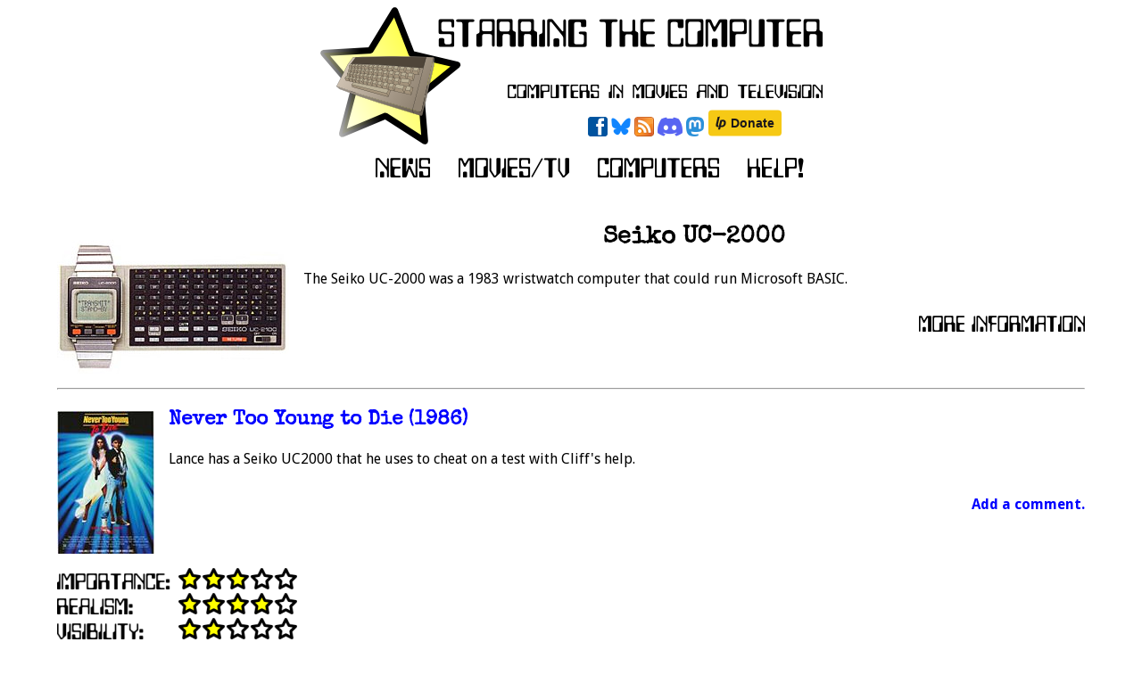

--- FILE ---
content_type: text/html; charset=utf-8
request_url: http://starringthecomputer.com/computer.html?c=438
body_size: 1621
content:

<html>
<head>
  <title>Starring the Computer - Seiko UC-2000</title>
  <!--[if lt IE 9]>
      <script src="https://html5shiv.googlecode.com/svn/trunk/html5.js"></script>
  <![endif]-->
  <meta content='Computers in movies and television shows' name='description'>
  <link href='/stylesheet.css' rel='STYLESHEET' type='text/css'>
  <link href='/favicon.ico' rel='shortcut icon' type='image/x-icon'>
  <script>!function(d,s,id){var js,fjs=d.getElementsByTagName(s)[0];if(!d.getElementById(id)){js=d.createElement(s);js.id=id;js.src="//platform.twitter.com/widgets.js";fjs.parentNode.insertBefore(js,fjs);}}(document,"script","twitter-wjs");</script>
</head>
<body>
<a class='skip-nav-link' href='#content'>skip navigation</a>
<header class='banner'>
    <h1>
      <a href='/'>
        <img alt='Starring the Computer - computers in movies and television' src='/img/banner.png'>
      </a>
    </h1>
    <nav class='social'>
      <a class='button' href='https://www.facebook.com/pages/Starring-the-Computer/25393451688'>
        <img alt='[Facebook]' src='/img/facebook.png'>
      </a>
      <a class='button' href='https://bsky.app/profile/starringthecomputer.com'>
        <img alt='[Bluesky]' src='/img/bluesky.png'>
      </a>
      <a class='button' href='/stc.rss'>
        <img alt='[RSS]' src='/img/rss.png'>
      </a>
      <a class='button' href='https://discord.gg/6NbTfHEtgQ'>
        <img alt='[Discord]' src='/img/discord.png'>
      </a>
      <a class='button' rel='me' href='https://mas.to/@starringthecomputer'>
        <img alt='[Mastodon]' src='/img/mastodon.png'>
      </a>
      <a class='button' href='https://liberapay.com/starringthecomputer/donate'>
        <img alt='[Donate]' src='/img/liberapay.svg'>
      </a>
    </nav>
    <nav class='menu'>
      <a class='img' href='/news.html'>
        <img alt='[News]' src='/img/news.png'>
      </a>
      <a class='img' href='/features.html'>
        <img alt='[Movies/TV]' src='/img/movies.png'>
      </a>
      <a class='img' href='/computers.html'>
        <img alt='[Computers]' src='/img/computers.png'>
      </a>
      <a class='img' href='/help.html'>
        <img alt='[Help!]' src='/img/help.png'>
      </a>
    </nav>
  </header>
  <section id='content'>

 <section class='computer'>
    <p class='image'>
      
	<img alt='' src='/computers/seiko_uc2000.jpg'>
      
    </p>
    <h2>Seiko UC-2000</h2>
    <p>The Seiko UC-2000 was a 1983 wristwatch computer that could run Microsoft BASIC.</p>
    <p class='information'>
      <a class='img' href='https://gizmodo.com/the-seiko-uc-2000-wrist-pc-an-awkward-80s-attempt-to-l-5401391'>
        <img alt='[More Information]' src='/img/info.png'>
      </a>
    </p>
    
  

    <section class='appearances'>
    
      <article class='appearance' id='967'>
	<hr>
	<p class='image'>
          <img alt='' src='/movies/967.jpg'>
        </p>
        <h3>
          <a href='/feature.html?f=967'>Never Too Young to Die (1986)</a>
        </h3>
        <p>Lance has a Seiko UC2000 that he uses to cheat on a test with Cliff's help.</p>
	
        <p class='comment'>
          <a href='/appearance.html?f=967&amp;c=438'>
            Add a comment.
          </a>
        </p>

	
        <p class='stars'>
	  
  <img alt='Importance:' src='/img/importance.png'>
  <img alt='***' src='/img/3stars.png'>
  

	  <br>
	  
  <img alt='Realism:' src='/img/realism.png'>
  <img alt='****' src='/img/4stars.png'>
  

	  <br>
	  
  <img alt='Visibility:' src='/img/visibility.png'>
  <img alt='**' src='/img/2stars.png'>
  

        </p>

	
  <div class='film'>
    <div>
      
      <img alt='' src='/snapshots/never_too_young_to_die_seiko_uc2000_1.jpg'>
      
    </div>
  </div>

      </article>
    
    </section>
  </section>

  </section>
  <footer>
    <hr>
    <section class='footerbuttonbox'>
      <a href='https://www.facebook.com/pages/Starring-the-Computer/25393451688'>
        <img alt='[Facebook]' src='/img/facebook.png'>
      </a>
      <a href='https://twitter.com/StarringTheComp'>
        <img alt='[Twitter]' src='/img/twitter.png'>
      </a>
      <a href='/stc.rss'>
        <img alt='[RSS]' src='/img/rss.png'>
      </a>
    </section>
    <address>
      <a href='mailto:james@starringthecomputer.com'>
        james@starringthecomputer.com
      </a>
    </address>
  </footer>
</body>
</html>






    

    